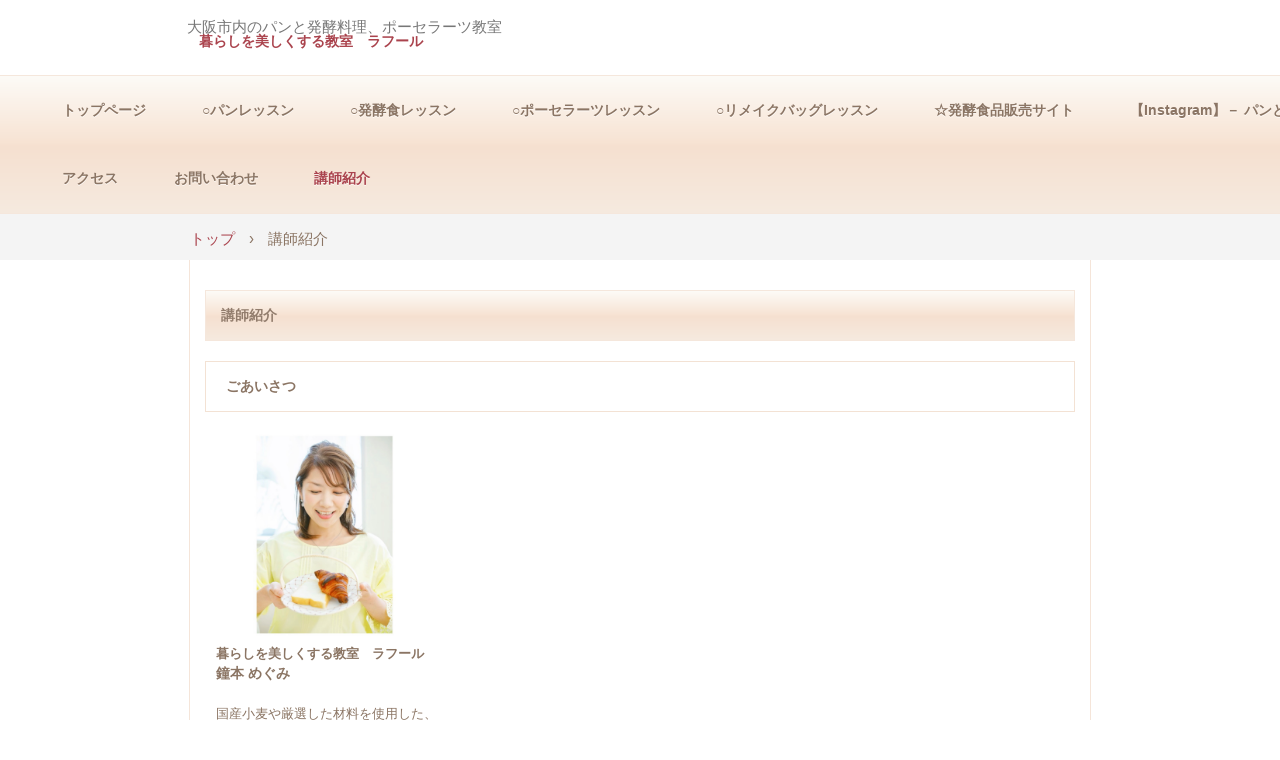

--- FILE ---
content_type: text/html
request_url: http://la-fleur-blanche.com/about.html
body_size: 4504
content:
<!DOCTYPE html>
<html lang="ja">
<head>
<meta charset="UTF-8">
<meta name="viewport" content="width=device-width, initial-scale=1">
<meta name="keywords" content="パン教室大阪市,ポーセラーツ大阪市">
<title>講師紹介 | 暮らしを美しくする教室　ラフール</title><!--[if lt IE 9]>
<script src="html5.js" type="text/javascript"></script>
<![endif]-->
<link rel="stylesheet" type="text/css" href="style.css"></head>
<body class="basic2" id="hpb-sp-20-1020-43">
<div id="page" class="site">
<header id="masthead" class="site-header sp-part-top sp-header2" role="banner">
<div id="masthead-inner" class="sp-part-top sp-header-inner">
<div id="sp-site-branding2-1" class="sp-part-top sp-site-branding2">
<h1 class="site-title sp-part-top sp-site-title" id=""><a href="index.html">暮らしを美しくする教室　ラフール</a></h1>
<h2 class="site-description sp-part-top sp-catchphrase" id="">大阪市内のパンと発酵料理、ポーセラーツ教室</h2>
<div class="extra sp-part-top sp-site-branding-extra" id="sp-site-branding-extra-1">
<h1 class="paragraph"> </h1></div></div>
<nav id="sp-site-navigation-1" class="navigation-main button-menu sp-part-top sp-site-navigation horizontal" role="navigation">
<h1 class="menu-toggle">メニュー</h1>
<div class="screen-reader-text skip-link"><a title="コンテンツへスキップ" href="#content">コンテンツへスキップ</a></div>
<ul id="menu-mainnav">
  <li class="menu-item"><a href="index.html">トップページ</a>
  <li class="menu-item"><a href="bread.html">○パンレッスン</a>
  <li class="menu-item"><a href="lesson1.html">○発酵食レッスン</a>
  <li class="menu-item"><a href="porcelarts.html">○ポーセラーツレッスン</a>
  <li class="menu-item"><a href="https://ameblo.jp/la-fleur-blanche/entry-12773864158.html">○リメイクバッグレッスン</a>
  <li class="menu-item"><a href="https://ws.formzu.net/sfgen/S55930554/">☆発酵食品販売サイト</a>
  <li class="menu-item"><a href="https://www.instagram.com/meg_lafour_hakko">【Instagram】－ パンと発酵食</a>
  <li class="menu-item"><a href="https://www.instagram.com/meg_lafour_porcelarts">【Instagram】 －ポーセラーツ</a>
  <li class="menu-item"><a href="https://ameblo.jp/la-fleur-blanche/">【Blog】</a>
  <li class="menu-item"><a href="access.html">アクセス</a>
  <li class="menu-item"><a href="contact.html">お問い合わせ</a>
  <li class="menu-item current_page_item"><a href="about.html">講師紹介</a></ul></nav></div></header>
<div id="main" class="site-main sp-part-top sp-main">
<div id="contenthead" class="sp-part-top sp-content-header">
<div id="breadcrumb-list" class="sp-part-top sp-bread-crumb">
<div><a href="index.html">トップ</a></div>
<div>›</div>
<div>講師紹介</div></div></div>
<div id="main-inner">
<div id="primary" class="content-area">
<div id="content" class="site-content sp-part-top sp-content page-about" role="main">
<header id="sp-page-title-2" class="entry-header sp-part-top sp-page-title">
<h1 class="entry-title">講師紹介</h1></header>
<article>
<div id="page-content" class="sp-part-top sp-block-container">
<h3 class="paragraph">ごあいさつ</h3><a style="display: block"><img id="sp-image-3" src="img/IMG_6098.jpg" alt="オーナー近影" class="sp-part-top sp-image"></a>
<p class="paragraph"><b class="character">暮らしを美しくする教室　ラフール</b><br><b class="character" style="font-size : 1.4rem;">鐘本 めぐみ</b></p>
<p class="paragraph">国産小麦や厳選した材料を使用した、<br>
少人数制のパン教室、発酵食料理教室、<br>
ポーセラーツ教室を主宰。<br>
独自のレシピ多数考案。</p>
<p class="paragraph">雑誌やテレビでも取り上げられ、<br>
食の愉しみを様々な角度から伝えています。</p>
<div id="sp-button-5" class="sp-part-top sp-button"><a href="https://airrsv.net/lafour/calendar">レッスンスケジュール＆お申込み</a></div>
<hr>
<h3 class="paragraph">経歴</h3>
<dl id="sp-definition-list-1" class="sp-part-top sp-definition-list">
  <dt>大阪市出身<br>
  OL経験を経た後、パンの道に進む。<br>
  大手料理教室のパンの講師を経て、延べ数千人のレッスン指導。<br>
  有名パン屋でパン製造も経験。<br>
  結婚出産後に英国に暮らす機会で、現地の食文化に触れながらも、<br>
  日本食や日本のパンの魅力を再認識。<br>
  雑誌「Mart」等に多数掲載。<br>
  「ホームベーカリーBOOK」でのレシピ考案、提供、審査員を務める。<br>
  <dt>発酵食エキスパート１級<br>
  蒸しいためマイスター<br>
  <dt>日本ヴォーグ社　ポーセラーツインストラクター認定講師
  <dt>ベルギー産　ピュアナチュール発酵バター　アンバサダー認定講師
  <dt>北海道産小麦アンバサダー認定料理家
  <dt>Panasonic新商品ホームベーカリー　タイアップレッスン</dl>
<hr>
<ul id="sp-list-2" class="sp-part-top sp-list">
  <li>らでぃっしゅぼーやスタジオ＠神戸にて天然酵母を使ったパン講座の講師担当
  <li>食品衛生責任者資格、菓子製造業販売許可取得　不定期にパン・お菓子の販売
  <li>Elle a table フードクリエイター部の一員として活動</ul>
<h3 class="paragraph"> </h3>
<h4 class="h4 paragraph">ポーセラーツイベント実績</h4>
<ul id="sp-list-3" class="sp-part-top sp-list">
  <li>・あべのハルカスにて私立中学・高等学校保護者様対象ポーセラーツイベント　１００名様ご参加
  <li>・公立小学校親子ポーセラーツイベント開催　約５０名様ご参加</ul>
<p class="paragraph"> </p>
<dl id="sp-definition-list-2" class="sp-part-top sp-definition-list">
  <dt>テレビ出演
  <dd>・関西テレビ「よーいドン」いっちょうらコレクション（’14/9/25)<br>
  ・毎日放送「VOICE」の特集コーナー『ホームベーカリー』('09/7/1)
  <dt>書籍掲載
  <dd>・Mart 「ホームベーカリーBOOK２」へのレシピ提供、掲載、ホームベーカリーコンテスト審査員<br>
  ・Mart 「ホームベーカリーBOOK２」へのレシピ提供、掲載、ホームベーカリーコンテスト審査員
  <dt>雑誌掲載
  <dd>・「Mart」'15年4月号「地域特派員ミセスのレポートのコーナー」<br>
  ・「Mart」'15年1月　Mart大給編集長とのパネルディスカッション<br>
  　＠日本アクセスフードコンベンション２０１５<br>
  ・「Mart」'14年7月号「もっと楽しくなるランチ会のツボ！NEWなキッチン雑貨」<br>
  ・「Richer(リシェ)」'13年11月号「ホテルオークラ神戸　親子でテーブルマナープラン」<br>
  ・「Richer(リシェ)」'13年5月号「淡路島特集」<br>
  ・「Mart」'13年5月号「糀の調味料・”なちゅこ白生しょうゆ糀”で調理」<br>
  ・「Mart」'13年4月号「‘日本アクセス近畿支社 2013 春季展示商談会’新商品でレシピ」<br>
  ・「Richer(リシェ)」'13年3月号「パン特集」で”やっぱりハズせない　 私のおススメパン１５”<br>
  ・「Mart」'12年7月号「お出かけスタイル徹底調査！」<br>
  ・「Richer(リシェ)」'12年6月号「滋賀・びわ湖特集」の’大津プリンス ホテルレディスプラン宿泊’<br>
  ・「Mart」'12年2月号「第２弾の Mart×グリコポッキー開発会議の様子」、<br>
  　「ほたて＋地元食材はこんなにマッチします！」<br>
  ・「Mart」'11年11月号「Mart×グリコポッキーのおもてなしアレンジ 」<br>
  ・「Mart」'11年10月号「ごはんパンの美味しいレシピ”メロン食パン”」<br>
  ・「Mart」'11年9月号 『「美味しいお土産」買うなら地元のスーパーにおいで！』<br>
  　　　　　　　　　　　　　　　　　　　　神戸・芦屋のイカリスーパー<br>
  ・「Mart」'11年7月号「私たちのホット・ランキング”大阪”」<br>
  ・「Mart」'11年2月号「ほたて＋地元食材はこんなにマッチします！」大阪代表<br>
  ・「Mart」'11年1月号「クリスマスのおもてなし　ローストチキンをわたし流にアレンジしよう」<br>
  ・「Mart」'10年11月号 「アサヒ サントネージュ有機ワインのおいしい楽しみ方」<br>
  ・「Mart」'10年5月号 「動物ふれあい春旅！白浜アドベンチャーワールド」<br>
  ・「Mart」'09年12月号「最新調理家電でおいしいおもてなし！」<br>
  ・「Mart」'09年9月号「『IKEA３段トレーを使って華やかパーティー」<br>
  ・「Mart」'09年8月号「『お役立ち家電』でおうちが進化中！」<br>
  ・「Mart」'09年6月号「ホームベーカリーでいつもより素敵な朝食」<br>
  ・「Richer(リシェ)」'09年4月号「美白コスメ１２ブランドを徹底お試 し！」<br>
  ・「Mart」'09年3月 号「Mart×ACTUS」親子でつくる『かわいい子供部屋』BOOK」<br>
  ・「Mart」'09年2月号「マーティー」と「カーリーコレクション」<br>
  ・「Mart」'08年11月号「Mart×渋谷LoFtセレクション『かわいい雑貨』ショッピング」<br>
  ・「Mart」'08年10月号「ホームベーカリーの『白い食パン』」<br>
  ・「Mart」'08年9月号「夏休みは『ホームベーカリー』で簡単ピザ」<br>
  ・「Mart」'08年6月号「『ニュースな食材』でおもてなし」<br>
  ・「Mart」'08年5月号「フードプロセッサーで手づくりパーティー」<br>
  ・「Mart」’08 年4月号「おもてなし！コストコ冷凍食材」<br>
  ・「Mart」’08 年3月号「おしゃれ『キッズ食器』にママも夢中！」<br>
  ・「Mart」’08 年2月号「子供と一緒！手作りピザパーティー」<br>
  ・「Mart」’07 年11月号「プチ先生になりたい」のコーナー３ページ
  <dt> 
  <dd><b class="character">Panasonic様他、企業様とのタイアップレッスン</b><b class="character">多数</b><b class="character">実施</b><br><a style="display: block"><img id="sp-image-4" src="img/IMG_59.jpg" class="sp-part-top sp-image"></a><br><a style="display: block"><img id="sp-image-5" src="img/IMG_9642.jpg" class="sp-part-top sp-image"></a>
  <dt> 
  <dd> </dl>
<h3 class="paragraph">レッスン風景</h3>
<p class="paragraph"><b class="character">パンレッスン</b></p><a style="display: block"><img id="sp-image-6" src="img/IMG_2130.jpg" alt="教室風景" class="sp-part-top sp-image"></a><a style="display: block"><img id="sp-image-7" src="img/IMG_3740.PNG" alt="使用楽器" class="sp-part-top sp-image"></a><a style="display: block"><img id="sp-image-8" src="img/IMG_7576.JPG" alt="使用教材" class="sp-part-top sp-image"></a><br><br>
<p class="paragraph"><b class="character">ポーセラーツレッスン</b><br></p><a style="display: block"><img id="sp-image-9" src="img/IMG_3671.JPG" class="sp-part-top sp-image"></a><br>
<p class="paragraph">ポーセラーツキッズレッスン</p><a style="display: block"><img id="sp-image-10" src="img/3633.jpeg" class="sp-part-top sp-image"></a><br><br>
<div id="sp-button-6" class="sp-part-top sp-button"><a href="http://www.la-fleur-blanche.com/about.html">⇧上に戻る</a></div></div></article></div></div></div></div>
<footer id="colophon" class="site-footer sp-part-top sp-footer2" role="contentinfo">
<div id="colophon-inner" class="sp-part-top sp-footer-inner">
<nav id="sp-site-navigation-2" class="navigation-main sp-part-top sp-site-navigation minimal" role="navigation">
<h1 class="menu-toggle">メニュー</h1>
<div class="screen-reader-text skip-link"><a title="コンテンツへスキップ" href="#content">コンテンツへスキップ</a></div>
<ul id="menu-mainnav">
  <li class="menu-item"><a href="qanda.html">よくある質問</a>
  <li class="menu-item"><a href="privacy.html">プライバシーポリシー</a></ul></nav>
<div id="sp-block-container-1" class="sp-part-top sp-block-container">
<p class="copyright paragraph">Copyright &copy; la-four, All rights reserved.</p></div></div></footer></div><script type="text/javascript" src="navigation.js"></script></body></html>